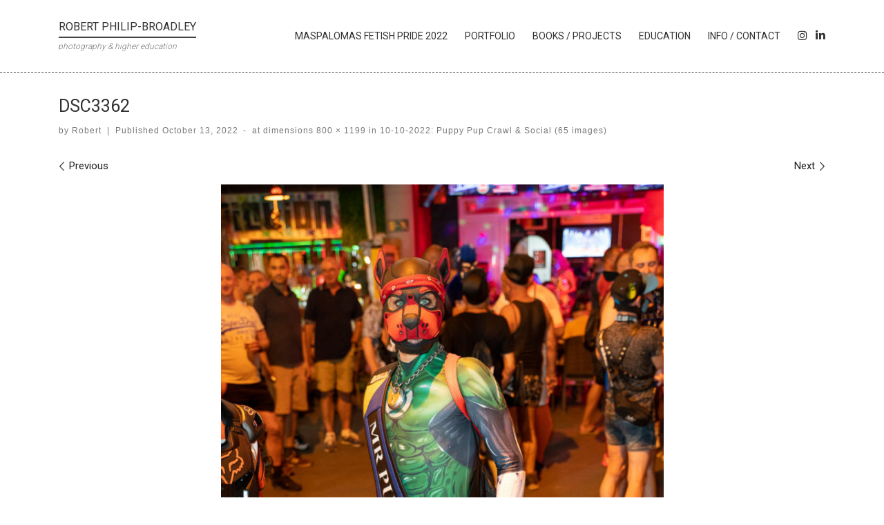

--- FILE ---
content_type: text/html; charset=UTF-8
request_url: https://www.robphilip.com/10-10-2022-puppy-pup-crawl-social-65-images/dsc3362/
body_size: 12634
content:
<!DOCTYPE html>
<!--[if IE 7]>
<html class="ie ie7" dir="ltr" lang="en-GB" prefix="og: https://ogp.me/ns#">
<![endif]-->
<!--[if IE 8]>
<html class="ie ie8" dir="ltr" lang="en-GB" prefix="og: https://ogp.me/ns#">
<![endif]-->
<!--[if !(IE 7) | !(IE 8)  ]><!-->
<html dir="ltr" lang="en-GB" prefix="og: https://ogp.me/ns#" class="no-js">
<!--<![endif]-->
  <head>
  <meta charset="UTF-8" />
  <meta http-equiv="X-UA-Compatible" content="IE=EDGE" />
  <meta name="viewport" content="width=device-width, initial-scale=1.0" />
  <link rel="profile"  href="https://gmpg.org/xfn/11" />
  <link rel="pingback" href="https://www.robphilip.com/wordpress/xmlrpc.php" />
  <!-- scripts for IE8 and less  -->
  <!--[if lt IE 9]>
    <script src="https://www.robphilip.com/wordpress/wp-content/themes/customizr-pro/assets/front/js/libs/html5.js"></script>
  <![endif]-->
<script>(function(html){html.className = html.className.replace(/\bno-js\b/,'js')})(document.documentElement);</script>
<link rel="stylesheet" id="tc-front-gfonts" href="//fonts.googleapis.com/css?family=Roboto:regular%7CRoboto:300"><style id="wfc-style-fonts-site_title" type="text/css" data-origin="server">
/* Setting : Site title */ 
.tc-header .branding .navbar-brand-sitename {
font-family : 'Roboto'!important;
}

</style><style id="wfc-style-fonts-site_description" type="text/css" data-origin="server">
/* Setting : Site description */ 
.tc-header .header-tagline {
font-family : 'Roboto'!important;
}

</style><style id="wfc-style-fonts-menu_items" type="text/css" data-origin="server">
/* Setting : Menu items */ 
.tc-header .nav__menu li a.nav__link, .tc-sn .nav__menu li a.nav__link, [class*=nav__menu] .nav__link-wrapper .caret__dropdown-toggler {
font-family : 'Roboto'!important;
}

</style><style id="wfc-style-fonts-single_post_title" type="text/css" data-origin="server">
/* Setting : Single post/page titles */ 
.single #content .entry-header .entry-title, .page #content .entry-header .entry-title {
font-family : 'Roboto'!important;
}

</style><style id="wfc-style-fonts-archive_titles" type="text/css" data-origin="server">
/* Setting : Archive/Blog titles */ 
.blog #content > .entry-header h1, .blog #content > .entry-header h2, .archive #content .archive-header h1, .archive #content .archive-header h2 {
font-family : 'Roboto'!important;
}

</style><style id="wfc-style-fonts-custom" type="text/css" data-origin="server">
/* Setting : Custom : label */ 
label {
font-family : 'Roboto'!important;
}

</style><style id="wfc-style-fonts-footer_credits" type="text/css" data-origin="server">
/* Setting : Footer credits */ 
footer#footer .colophon p {
font-family : 'Roboto'!important;
}

</style><style id="wfc-style-fonts-footer_credits_links" type="text/css" data-origin="server">
/* Setting : Footer credits links */ 
footer#footer .footer__credits a {
font-family : 'Roboto'!important;
}

</style><title>DSC3362 | Robert Philip-Broadley</title>

		<!-- All in One SEO 4.9.1.1 - aioseo.com -->
	<meta name="robots" content="max-image-preview:large" />
	<meta name="author" content="Robert"/>
	<link rel="canonical" href="https://www.robphilip.com/10-10-2022-puppy-pup-crawl-social-65-images/dsc3362/" />
	<meta name="generator" content="All in One SEO (AIOSEO) 4.9.1.1" />
		<meta property="og:locale" content="en_GB" />
		<meta property="og:site_name" content="Robert Philip-Broadley | photography &amp; higher education" />
		<meta property="og:type" content="article" />
		<meta property="og:title" content="DSC3362 | Robert Philip-Broadley" />
		<meta property="og:url" content="https://www.robphilip.com/10-10-2022-puppy-pup-crawl-social-65-images/dsc3362/" />
		<meta property="article:published_time" content="2022-10-13T14:36:01+00:00" />
		<meta property="article:modified_time" content="2022-10-13T14:36:01+00:00" />
		<meta name="twitter:card" content="summary" />
		<meta name="twitter:title" content="DSC3362 | Robert Philip-Broadley" />
		<script type="application/ld+json" class="aioseo-schema">
			{"@context":"https:\/\/schema.org","@graph":[{"@type":"BreadcrumbList","@id":"https:\/\/www.robphilip.com\/10-10-2022-puppy-pup-crawl-social-65-images\/dsc3362\/#breadcrumblist","itemListElement":[{"@type":"ListItem","@id":"https:\/\/www.robphilip.com#listItem","position":1,"name":"Home","item":"https:\/\/www.robphilip.com","nextItem":{"@type":"ListItem","@id":"https:\/\/www.robphilip.com\/10-10-2022-puppy-pup-crawl-social-65-images\/dsc3362\/#listItem","name":"DSC3362"}},{"@type":"ListItem","@id":"https:\/\/www.robphilip.com\/10-10-2022-puppy-pup-crawl-social-65-images\/dsc3362\/#listItem","position":2,"name":"DSC3362","previousItem":{"@type":"ListItem","@id":"https:\/\/www.robphilip.com#listItem","name":"Home"}}]},{"@type":"ItemPage","@id":"https:\/\/www.robphilip.com\/10-10-2022-puppy-pup-crawl-social-65-images\/dsc3362\/#itempage","url":"https:\/\/www.robphilip.com\/10-10-2022-puppy-pup-crawl-social-65-images\/dsc3362\/","name":"DSC3362 | Robert Philip-Broadley","inLanguage":"en-GB","isPartOf":{"@id":"https:\/\/www.robphilip.com\/#website"},"breadcrumb":{"@id":"https:\/\/www.robphilip.com\/10-10-2022-puppy-pup-crawl-social-65-images\/dsc3362\/#breadcrumblist"},"author":{"@id":"https:\/\/www.robphilip.com\/author\/robert\/#author"},"creator":{"@id":"https:\/\/www.robphilip.com\/author\/robert\/#author"},"datePublished":"2022-10-13T14:36:01+00:00","dateModified":"2022-10-13T14:36:01+00:00"},{"@type":"Person","@id":"https:\/\/www.robphilip.com\/author\/robert\/#author","url":"https:\/\/www.robphilip.com\/author\/robert\/","name":"Robert","image":{"@type":"ImageObject","@id":"https:\/\/www.robphilip.com\/10-10-2022-puppy-pup-crawl-social-65-images\/dsc3362\/#authorImage","url":"https:\/\/secure.gravatar.com\/avatar\/3b4f2c0a44cdaccca2928bd7007268805bcf8137572b02a35131b03103fb44f5?s=96&d=mm&r=g","width":96,"height":96,"caption":"Robert"}},{"@type":"WebSite","@id":"https:\/\/www.robphilip.com\/#website","url":"https:\/\/www.robphilip.com\/","name":"Robert Philip-Broadley","description":"photography & higher education","inLanguage":"en-GB","publisher":{"@id":"https:\/\/www.robphilip.com\/#person"}}]}
		</script>
		<!-- All in One SEO -->

<link rel='dns-prefetch' href='//maxcdn.bootstrapcdn.com' />
<link rel="alternate" type="application/rss+xml" title="Robert Philip-Broadley &raquo; Feed" href="https://www.robphilip.com/feed/" />
<link rel="alternate" type="application/rss+xml" title="Robert Philip-Broadley &raquo; Comments Feed" href="https://www.robphilip.com/comments/feed/" />
<link rel="alternate" type="application/rss+xml" title="Robert Philip-Broadley &raquo; DSC3362 Comments Feed" href="https://www.robphilip.com/10-10-2022-puppy-pup-crawl-social-65-images/dsc3362/feed/" />
<link rel="alternate" title="oEmbed (JSON)" type="application/json+oembed" href="https://www.robphilip.com/wp-json/oembed/1.0/embed?url=https%3A%2F%2Fwww.robphilip.com%2F10-10-2022-puppy-pup-crawl-social-65-images%2Fdsc3362%2F" />
<link rel="alternate" title="oEmbed (XML)" type="text/xml+oembed" href="https://www.robphilip.com/wp-json/oembed/1.0/embed?url=https%3A%2F%2Fwww.robphilip.com%2F10-10-2022-puppy-pup-crawl-social-65-images%2Fdsc3362%2F&#038;format=xml" />
<style id='wp-img-auto-sizes-contain-inline-css' type='text/css'>
img:is([sizes=auto i],[sizes^="auto," i]){contain-intrinsic-size:3000px 1500px}
/*# sourceURL=wp-img-auto-sizes-contain-inline-css */
</style>
<link rel='stylesheet' id='font-customizer-style-css' href='https://www.robphilip.com/wordpress/wp-content/themes/customizr-pro/addons/wfc/front/assets/css/font_customizer.min.css?ver=3.0.8' type='text/css' media='all' />
<link rel='stylesheet' id='menu-icon-font-awesome-css' href='https://www.robphilip.com/wordpress/wp-content/plugins/menu-icons/css/fontawesome/css/all.min.css?ver=5.15.4' type='text/css' media='all' />
<link rel='stylesheet' id='menu-icons-extra-css' href='https://www.robphilip.com/wordpress/wp-content/plugins/menu-icons/css/extra.min.css?ver=0.13.20' type='text/css' media='all' />
<link rel='stylesheet' id='customizr-fa-css' href='https://www.robphilip.com/wordpress/wp-content/themes/customizr-pro/assets/shared/fonts/fa/css/fontawesome-all.min.css?ver=2.2.1' type='text/css' media='all' />
<style id='wp-emoji-styles-inline-css' type='text/css'>

	img.wp-smiley, img.emoji {
		display: inline !important;
		border: none !important;
		box-shadow: none !important;
		height: 1em !important;
		width: 1em !important;
		margin: 0 0.07em !important;
		vertical-align: -0.1em !important;
		background: none !important;
		padding: 0 !important;
	}
/*# sourceURL=wp-emoji-styles-inline-css */
</style>
<link rel='stylesheet' id='wp-block-library-css' href='https://www.robphilip.com/wordpress/wp-includes/css/dist/block-library/style.min.css?ver=6.9' type='text/css' media='all' />
<style id='global-styles-inline-css' type='text/css'>
:root{--wp--preset--aspect-ratio--square: 1;--wp--preset--aspect-ratio--4-3: 4/3;--wp--preset--aspect-ratio--3-4: 3/4;--wp--preset--aspect-ratio--3-2: 3/2;--wp--preset--aspect-ratio--2-3: 2/3;--wp--preset--aspect-ratio--16-9: 16/9;--wp--preset--aspect-ratio--9-16: 9/16;--wp--preset--color--black: #000000;--wp--preset--color--cyan-bluish-gray: #abb8c3;--wp--preset--color--white: #ffffff;--wp--preset--color--pale-pink: #f78da7;--wp--preset--color--vivid-red: #cf2e2e;--wp--preset--color--luminous-vivid-orange: #ff6900;--wp--preset--color--luminous-vivid-amber: #fcb900;--wp--preset--color--light-green-cyan: #7bdcb5;--wp--preset--color--vivid-green-cyan: #00d084;--wp--preset--color--pale-cyan-blue: #8ed1fc;--wp--preset--color--vivid-cyan-blue: #0693e3;--wp--preset--color--vivid-purple: #9b51e0;--wp--preset--gradient--vivid-cyan-blue-to-vivid-purple: linear-gradient(135deg,rgb(6,147,227) 0%,rgb(155,81,224) 100%);--wp--preset--gradient--light-green-cyan-to-vivid-green-cyan: linear-gradient(135deg,rgb(122,220,180) 0%,rgb(0,208,130) 100%);--wp--preset--gradient--luminous-vivid-amber-to-luminous-vivid-orange: linear-gradient(135deg,rgb(252,185,0) 0%,rgb(255,105,0) 100%);--wp--preset--gradient--luminous-vivid-orange-to-vivid-red: linear-gradient(135deg,rgb(255,105,0) 0%,rgb(207,46,46) 100%);--wp--preset--gradient--very-light-gray-to-cyan-bluish-gray: linear-gradient(135deg,rgb(238,238,238) 0%,rgb(169,184,195) 100%);--wp--preset--gradient--cool-to-warm-spectrum: linear-gradient(135deg,rgb(74,234,220) 0%,rgb(151,120,209) 20%,rgb(207,42,186) 40%,rgb(238,44,130) 60%,rgb(251,105,98) 80%,rgb(254,248,76) 100%);--wp--preset--gradient--blush-light-purple: linear-gradient(135deg,rgb(255,206,236) 0%,rgb(152,150,240) 100%);--wp--preset--gradient--blush-bordeaux: linear-gradient(135deg,rgb(254,205,165) 0%,rgb(254,45,45) 50%,rgb(107,0,62) 100%);--wp--preset--gradient--luminous-dusk: linear-gradient(135deg,rgb(255,203,112) 0%,rgb(199,81,192) 50%,rgb(65,88,208) 100%);--wp--preset--gradient--pale-ocean: linear-gradient(135deg,rgb(255,245,203) 0%,rgb(182,227,212) 50%,rgb(51,167,181) 100%);--wp--preset--gradient--electric-grass: linear-gradient(135deg,rgb(202,248,128) 0%,rgb(113,206,126) 100%);--wp--preset--gradient--midnight: linear-gradient(135deg,rgb(2,3,129) 0%,rgb(40,116,252) 100%);--wp--preset--font-size--small: 13px;--wp--preset--font-size--medium: 20px;--wp--preset--font-size--large: 36px;--wp--preset--font-size--x-large: 42px;--wp--preset--spacing--20: 0.44rem;--wp--preset--spacing--30: 0.67rem;--wp--preset--spacing--40: 1rem;--wp--preset--spacing--50: 1.5rem;--wp--preset--spacing--60: 2.25rem;--wp--preset--spacing--70: 3.38rem;--wp--preset--spacing--80: 5.06rem;--wp--preset--shadow--natural: 6px 6px 9px rgba(0, 0, 0, 0.2);--wp--preset--shadow--deep: 12px 12px 50px rgba(0, 0, 0, 0.4);--wp--preset--shadow--sharp: 6px 6px 0px rgba(0, 0, 0, 0.2);--wp--preset--shadow--outlined: 6px 6px 0px -3px rgb(255, 255, 255), 6px 6px rgb(0, 0, 0);--wp--preset--shadow--crisp: 6px 6px 0px rgb(0, 0, 0);}:where(.is-layout-flex){gap: 0.5em;}:where(.is-layout-grid){gap: 0.5em;}body .is-layout-flex{display: flex;}.is-layout-flex{flex-wrap: wrap;align-items: center;}.is-layout-flex > :is(*, div){margin: 0;}body .is-layout-grid{display: grid;}.is-layout-grid > :is(*, div){margin: 0;}:where(.wp-block-columns.is-layout-flex){gap: 2em;}:where(.wp-block-columns.is-layout-grid){gap: 2em;}:where(.wp-block-post-template.is-layout-flex){gap: 1.25em;}:where(.wp-block-post-template.is-layout-grid){gap: 1.25em;}.has-black-color{color: var(--wp--preset--color--black) !important;}.has-cyan-bluish-gray-color{color: var(--wp--preset--color--cyan-bluish-gray) !important;}.has-white-color{color: var(--wp--preset--color--white) !important;}.has-pale-pink-color{color: var(--wp--preset--color--pale-pink) !important;}.has-vivid-red-color{color: var(--wp--preset--color--vivid-red) !important;}.has-luminous-vivid-orange-color{color: var(--wp--preset--color--luminous-vivid-orange) !important;}.has-luminous-vivid-amber-color{color: var(--wp--preset--color--luminous-vivid-amber) !important;}.has-light-green-cyan-color{color: var(--wp--preset--color--light-green-cyan) !important;}.has-vivid-green-cyan-color{color: var(--wp--preset--color--vivid-green-cyan) !important;}.has-pale-cyan-blue-color{color: var(--wp--preset--color--pale-cyan-blue) !important;}.has-vivid-cyan-blue-color{color: var(--wp--preset--color--vivid-cyan-blue) !important;}.has-vivid-purple-color{color: var(--wp--preset--color--vivid-purple) !important;}.has-black-background-color{background-color: var(--wp--preset--color--black) !important;}.has-cyan-bluish-gray-background-color{background-color: var(--wp--preset--color--cyan-bluish-gray) !important;}.has-white-background-color{background-color: var(--wp--preset--color--white) !important;}.has-pale-pink-background-color{background-color: var(--wp--preset--color--pale-pink) !important;}.has-vivid-red-background-color{background-color: var(--wp--preset--color--vivid-red) !important;}.has-luminous-vivid-orange-background-color{background-color: var(--wp--preset--color--luminous-vivid-orange) !important;}.has-luminous-vivid-amber-background-color{background-color: var(--wp--preset--color--luminous-vivid-amber) !important;}.has-light-green-cyan-background-color{background-color: var(--wp--preset--color--light-green-cyan) !important;}.has-vivid-green-cyan-background-color{background-color: var(--wp--preset--color--vivid-green-cyan) !important;}.has-pale-cyan-blue-background-color{background-color: var(--wp--preset--color--pale-cyan-blue) !important;}.has-vivid-cyan-blue-background-color{background-color: var(--wp--preset--color--vivid-cyan-blue) !important;}.has-vivid-purple-background-color{background-color: var(--wp--preset--color--vivid-purple) !important;}.has-black-border-color{border-color: var(--wp--preset--color--black) !important;}.has-cyan-bluish-gray-border-color{border-color: var(--wp--preset--color--cyan-bluish-gray) !important;}.has-white-border-color{border-color: var(--wp--preset--color--white) !important;}.has-pale-pink-border-color{border-color: var(--wp--preset--color--pale-pink) !important;}.has-vivid-red-border-color{border-color: var(--wp--preset--color--vivid-red) !important;}.has-luminous-vivid-orange-border-color{border-color: var(--wp--preset--color--luminous-vivid-orange) !important;}.has-luminous-vivid-amber-border-color{border-color: var(--wp--preset--color--luminous-vivid-amber) !important;}.has-light-green-cyan-border-color{border-color: var(--wp--preset--color--light-green-cyan) !important;}.has-vivid-green-cyan-border-color{border-color: var(--wp--preset--color--vivid-green-cyan) !important;}.has-pale-cyan-blue-border-color{border-color: var(--wp--preset--color--pale-cyan-blue) !important;}.has-vivid-cyan-blue-border-color{border-color: var(--wp--preset--color--vivid-cyan-blue) !important;}.has-vivid-purple-border-color{border-color: var(--wp--preset--color--vivid-purple) !important;}.has-vivid-cyan-blue-to-vivid-purple-gradient-background{background: var(--wp--preset--gradient--vivid-cyan-blue-to-vivid-purple) !important;}.has-light-green-cyan-to-vivid-green-cyan-gradient-background{background: var(--wp--preset--gradient--light-green-cyan-to-vivid-green-cyan) !important;}.has-luminous-vivid-amber-to-luminous-vivid-orange-gradient-background{background: var(--wp--preset--gradient--luminous-vivid-amber-to-luminous-vivid-orange) !important;}.has-luminous-vivid-orange-to-vivid-red-gradient-background{background: var(--wp--preset--gradient--luminous-vivid-orange-to-vivid-red) !important;}.has-very-light-gray-to-cyan-bluish-gray-gradient-background{background: var(--wp--preset--gradient--very-light-gray-to-cyan-bluish-gray) !important;}.has-cool-to-warm-spectrum-gradient-background{background: var(--wp--preset--gradient--cool-to-warm-spectrum) !important;}.has-blush-light-purple-gradient-background{background: var(--wp--preset--gradient--blush-light-purple) !important;}.has-blush-bordeaux-gradient-background{background: var(--wp--preset--gradient--blush-bordeaux) !important;}.has-luminous-dusk-gradient-background{background: var(--wp--preset--gradient--luminous-dusk) !important;}.has-pale-ocean-gradient-background{background: var(--wp--preset--gradient--pale-ocean) !important;}.has-electric-grass-gradient-background{background: var(--wp--preset--gradient--electric-grass) !important;}.has-midnight-gradient-background{background: var(--wp--preset--gradient--midnight) !important;}.has-small-font-size{font-size: var(--wp--preset--font-size--small) !important;}.has-medium-font-size{font-size: var(--wp--preset--font-size--medium) !important;}.has-large-font-size{font-size: var(--wp--preset--font-size--large) !important;}.has-x-large-font-size{font-size: var(--wp--preset--font-size--x-large) !important;}
/*# sourceURL=global-styles-inline-css */
</style>

<style id='classic-theme-styles-inline-css' type='text/css'>
/*! This file is auto-generated */
.wp-block-button__link{color:#fff;background-color:#32373c;border-radius:9999px;box-shadow:none;text-decoration:none;padding:calc(.667em + 2px) calc(1.333em + 2px);font-size:1.125em}.wp-block-file__button{background:#32373c;color:#fff;text-decoration:none}
/*# sourceURL=/wp-includes/css/classic-themes.min.css */
</style>
<link rel='stylesheet' id='searchandfilter-css' href='https://www.robphilip.com/wordpress/wp-content/plugins/search-filter/style.css?ver=1' type='text/css' media='all' />
<link rel='stylesheet' id='parent-style-css' href='https://www.robphilip.com/wordpress/wp-content/themes/customizr-pro/style.css?ver=6.9' type='text/css' media='all' />
<link rel='stylesheet' id='child-style-css' href='https://www.robphilip.com/wordpress/wp-content/themes/customizr-child/style.css?ver=6.9' type='text/css' media='all' />
<link rel='stylesheet' id='wpb-fa-css' href='https://maxcdn.bootstrapcdn.com/font-awesome/4.7.0/css/font-awesome.min.css?ver=6.9' type='text/css' media='all' />
<link rel='stylesheet' id='customizr-main-css' href='https://www.robphilip.com/wordpress/wp-content/themes/customizr-pro/assets/front/css/style.min.css?ver=2.2.1' type='text/css' media='all' />
<style id='customizr-main-inline-css' type='text/css'>
::-moz-selection{background-color:#212121}::selection{background-color:#212121}a,.btn-skin:active,.btn-skin:focus,.btn-skin:hover,.btn-skin.inverted,.grid-container__classic .post-type__icon,.post-type__icon:hover .icn-format,.grid-container__classic .post-type__icon:hover .icn-format,[class*='grid-container__'] .entry-title a.czr-title:hover,input[type=checkbox]:checked::before{color:#212121}.czr-css-loader > div ,.btn-skin,.btn-skin:active,.btn-skin:focus,.btn-skin:hover,.btn-skin-h-dark,.btn-skin-h-dark.inverted:active,.btn-skin-h-dark.inverted:focus,.btn-skin-h-dark.inverted:hover{border-color:#212121}.tc-header.border-top{border-top-color:#212121}[class*='grid-container__'] .entry-title a:hover::after,.grid-container__classic .post-type__icon,.btn-skin,.btn-skin.inverted:active,.btn-skin.inverted:focus,.btn-skin.inverted:hover,.btn-skin-h-dark,.btn-skin-h-dark.inverted:active,.btn-skin-h-dark.inverted:focus,.btn-skin-h-dark.inverted:hover,.sidebar .widget-title::after,input[type=radio]:checked::before{background-color:#212121}.btn-skin-light:active,.btn-skin-light:focus,.btn-skin-light:hover,.btn-skin-light.inverted{color:#474747}input:not([type='submit']):not([type='button']):not([type='number']):not([type='checkbox']):not([type='radio']):focus,textarea:focus,.btn-skin-light,.btn-skin-light.inverted,.btn-skin-light:active,.btn-skin-light:focus,.btn-skin-light:hover,.btn-skin-light.inverted:active,.btn-skin-light.inverted:focus,.btn-skin-light.inverted:hover{border-color:#474747}.btn-skin-light,.btn-skin-light.inverted:active,.btn-skin-light.inverted:focus,.btn-skin-light.inverted:hover{background-color:#474747}.btn-skin-lightest:active,.btn-skin-lightest:focus,.btn-skin-lightest:hover,.btn-skin-lightest.inverted{color:#545454}.btn-skin-lightest,.btn-skin-lightest.inverted,.btn-skin-lightest:active,.btn-skin-lightest:focus,.btn-skin-lightest:hover,.btn-skin-lightest.inverted:active,.btn-skin-lightest.inverted:focus,.btn-skin-lightest.inverted:hover{border-color:#545454}.btn-skin-lightest,.btn-skin-lightest.inverted:active,.btn-skin-lightest.inverted:focus,.btn-skin-lightest.inverted:hover{background-color:#545454}.pagination,a:hover,a:focus,a:active,.btn-skin-dark:active,.btn-skin-dark:focus,.btn-skin-dark:hover,.btn-skin-dark.inverted,.btn-skin-dark-oh:active,.btn-skin-dark-oh:focus,.btn-skin-dark-oh:hover,.post-info a:not(.btn):hover,.grid-container__classic .post-type__icon .icn-format,[class*='grid-container__'] .hover .entry-title a,.widget-area a:not(.btn):hover,a.czr-format-link:hover,.format-link.hover a.czr-format-link,button[type=submit]:hover,button[type=submit]:active,button[type=submit]:focus,input[type=submit]:hover,input[type=submit]:active,input[type=submit]:focus,.tabs .nav-link:hover,.tabs .nav-link.active,.tabs .nav-link.active:hover,.tabs .nav-link.active:focus{color:#020202}.grid-container__classic.tc-grid-border .grid__item,.btn-skin-dark,.btn-skin-dark.inverted,button[type=submit],input[type=submit],.btn-skin-dark:active,.btn-skin-dark:focus,.btn-skin-dark:hover,.btn-skin-dark.inverted:active,.btn-skin-dark.inverted:focus,.btn-skin-dark.inverted:hover,.btn-skin-h-dark:active,.btn-skin-h-dark:focus,.btn-skin-h-dark:hover,.btn-skin-h-dark.inverted,.btn-skin-h-dark.inverted,.btn-skin-h-dark.inverted,.btn-skin-dark-oh:active,.btn-skin-dark-oh:focus,.btn-skin-dark-oh:hover,.btn-skin-dark-oh.inverted:active,.btn-skin-dark-oh.inverted:focus,.btn-skin-dark-oh.inverted:hover,button[type=submit]:hover,button[type=submit]:active,button[type=submit]:focus,input[type=submit]:hover,input[type=submit]:active,input[type=submit]:focus{border-color:#020202}.btn-skin-dark,.btn-skin-dark.inverted:active,.btn-skin-dark.inverted:focus,.btn-skin-dark.inverted:hover,.btn-skin-h-dark:active,.btn-skin-h-dark:focus,.btn-skin-h-dark:hover,.btn-skin-h-dark.inverted,.btn-skin-h-dark.inverted,.btn-skin-h-dark.inverted,.btn-skin-dark-oh.inverted:active,.btn-skin-dark-oh.inverted:focus,.btn-skin-dark-oh.inverted:hover,.grid-container__classic .post-type__icon:hover,button[type=submit],input[type=submit],.czr-link-hover-underline .widgets-list-layout-links a:not(.btn)::before,.czr-link-hover-underline .widget_archive a:not(.btn)::before,.czr-link-hover-underline .widget_nav_menu a:not(.btn)::before,.czr-link-hover-underline .widget_rss ul a:not(.btn)::before,.czr-link-hover-underline .widget_recent_entries a:not(.btn)::before,.czr-link-hover-underline .widget_categories a:not(.btn)::before,.czr-link-hover-underline .widget_meta a:not(.btn)::before,.czr-link-hover-underline .widget_recent_comments a:not(.btn)::before,.czr-link-hover-underline .widget_pages a:not(.btn)::before,.czr-link-hover-underline .widget_calendar a:not(.btn)::before,[class*='grid-container__'] .hover .entry-title a::after,a.czr-format-link::before,.comment-author a::before,.comment-link::before,.tabs .nav-link.active::before{background-color:#020202}.btn-skin-dark-shaded:active,.btn-skin-dark-shaded:focus,.btn-skin-dark-shaded:hover,.btn-skin-dark-shaded.inverted{background-color:rgba(2,2,2,0.2)}.btn-skin-dark-shaded,.btn-skin-dark-shaded.inverted:active,.btn-skin-dark-shaded.inverted:focus,.btn-skin-dark-shaded.inverted:hover{background-color:rgba(2,2,2,0.8)}.navbar-brand,.header-tagline,h1,h2,h3,.tc-dropcap { font-family : 'Roboto'; }
body { font-family : 'Roboto'; }

              .sticky-enabled .czr-shrink-on .navbar-brand-sitename {
                font-size: 0.8em;
                opacity: 0.8;
              }
#czr-push-footer { display: none; visibility: hidden; }
        .czr-sticky-footer #czr-push-footer.sticky-footer-enabled { display: block; }
        
/*# sourceURL=customizr-main-inline-css */
</style>
<link rel='stylesheet' id='customizr-style-css' href='https://www.robphilip.com/wordpress/wp-content/themes/customizr-child/style.css?ver=2.2.1' type='text/css' media='all' />
<!--n2css--><!--n2js--><script type="text/javascript" id="nb-jquery" src="https://www.robphilip.com/wordpress/wp-includes/js/jquery/jquery.min.js?ver=3.7.1" id="jquery-core-js"></script>
<script type="text/javascript" src="https://www.robphilip.com/wordpress/wp-includes/js/jquery/jquery-migrate.min.js?ver=3.4.1" id="jquery-migrate-js"></script>
<script type="text/javascript" id="czr-init-js-extra">
/* <![CDATA[ */
var CZRParams = {"assetsPath":"https://www.robphilip.com/wordpress/wp-content/themes/customizr-pro/assets/front/","mainScriptUrl":"https://www.robphilip.com/wordpress/wp-content/themes/customizr-pro/assets/front/js/tc-scripts.min.js?2.2.1","deferFontAwesome":"","fontAwesomeUrl":"https://www.robphilip.com/wordpress/wp-content/themes/customizr-pro/assets/shared/fonts/fa/css/fontawesome-all.min.css?2.2.1","_disabled":[],"centerSliderImg":"1","isLightBoxEnabled":"1","SmoothScroll":{"Enabled":true,"Options":{"touchpadSupport":false}},"isAnchorScrollEnabled":"","anchorSmoothScrollExclude":{"simple":["[class*=edd]",".carousel-control","[data-toggle=\"modal\"]","[data-toggle=\"dropdown\"]","[data-toggle=\"czr-dropdown\"]","[data-toggle=\"tooltip\"]","[data-toggle=\"popover\"]","[data-toggle=\"collapse\"]","[data-toggle=\"czr-collapse\"]","[data-toggle=\"tab\"]","[data-toggle=\"pill\"]","[data-toggle=\"czr-pill\"]","[class*=upme]","[class*=um-]"],"deep":{"classes":[],"ids":[]}},"timerOnScrollAllBrowsers":"1","centerAllImg":"1","HasComments":"","LoadModernizr":"1","stickyHeader":"","extLinksStyle":"","extLinksTargetExt":"","extLinksSkipSelectors":{"classes":["btn","button"],"ids":[]},"dropcapEnabled":"","dropcapWhere":{"post":"","page":""},"dropcapMinWords":"","dropcapSkipSelectors":{"tags":["IMG","IFRAME","H1","H2","H3","H4","H5","H6","BLOCKQUOTE","UL","OL"],"classes":["btn"],"id":[]},"imgSmartLoadEnabled":"","imgSmartLoadOpts":{"parentSelectors":["[class*=grid-container], .article-container",".__before_main_wrapper",".widget-front",".post-related-articles",".tc-singular-thumbnail-wrapper"],"opts":{"excludeImg":[".tc-holder-img"]}},"imgSmartLoadsForSliders":"1","pluginCompats":[],"isWPMobile":"","menuStickyUserSettings":{"desktop":"stick_always","mobile":"stick_up"},"adminAjaxUrl":"https://www.robphilip.com/wordpress/wp-admin/admin-ajax.php","ajaxUrl":"https://www.robphilip.com/?czrajax=1","frontNonce":{"id":"CZRFrontNonce","handle":"d297a18185"},"isDevMode":"","isModernStyle":"1","i18n":{"Permanently dismiss":"Permanently dismiss"},"frontNotifications":{"welcome":{"enabled":false,"content":"","dismissAction":"dismiss_welcome_note_front"}},"preloadGfonts":"1","googleFonts":"Roboto"};
//# sourceURL=czr-init-js-extra
/* ]]> */
</script>
<script type="text/javascript" src="https://www.robphilip.com/wordpress/wp-content/themes/customizr-pro/assets/front/js/tc-init.min.js?ver=2.2.1" id="czr-init-js"></script>
<script type="text/javascript" src="https://www.robphilip.com/wordpress/wp-content/themes/customizr-pro/assets/front/js/libs/modernizr.min.js?ver=2.2.1" id="modernizr-js"></script>
<link rel="https://api.w.org/" href="https://www.robphilip.com/wp-json/" /><link rel="alternate" title="JSON" type="application/json" href="https://www.robphilip.com/wp-json/wp/v2/media/1028" /><link rel="EditURI" type="application/rsd+xml" title="RSD" href="https://www.robphilip.com/wordpress/xmlrpc.php?rsd" />
<meta name="generator" content="WordPress 6.9" />
<link rel='shortlink' href='https://www.robphilip.com/?p=1028' />
<noscript><style>.simply-gallery-amp{ display: block !important; }</style></noscript><noscript><style>.sgb-preloader{ display: none !important; }</style></noscript><!-- Analytics by WP Statistics - https://wp-statistics.com -->
<style type="text/css">.recentcomments a{display:inline !important;padding:0 !important;margin:0 !important;}</style><link rel="icon" href="https://www.robphilip.com/wordpress/wp-content/uploads/2022/10/cropped-Robert-Philip-Broadley-logo-32x32.png" sizes="32x32" />
<link rel="icon" href="https://www.robphilip.com/wordpress/wp-content/uploads/2022/10/cropped-Robert-Philip-Broadley-logo-192x192.png" sizes="192x192" />
<link rel="apple-touch-icon" href="https://www.robphilip.com/wordpress/wp-content/uploads/2022/10/cropped-Robert-Philip-Broadley-logo-180x180.png" />
<meta name="msapplication-TileImage" content="https://www.robphilip.com/wordpress/wp-content/uploads/2022/10/cropped-Robert-Philip-Broadley-logo-270x270.png" />
		<style type="text/css" id="wp-custom-css">
			/* Header */
.branding__container {
	padding-bottom: 20px;
	padding-top: 20px
}
.branding .navbar-brand-sitename span {
	border-bottom: 2px solid #444;
	padding-bottom: 5px;
}
.desktop-sticky, .mobile-sticky {
    box-shadow: 0 0 5px rgba(0,0,0,0), 0 1px 0 rgba(255,255,255,0);
	border-bottom: 1px dashed #444;
}
.header-skin-light .tc-header {
    border-bottom-color: rgba(49,49,49,0);
}
.tc-header:not(.header-transparent) {
    box-shadow: 0 2px 2px rgba(102,102,102,0);
}
#menu-item-149 {
	margin-left: 0;
}
#menu-item-147 {
	margin-right: 0;
}
.header-search__container, .mobile-nav__container, .mobile-nav__nav, .tc-header, .topbar-navbar__wrapper, .vertical-nav>li:not(:last-of-type) {
    border-bottom: 0px solid;
}

/* Filters */
input[type=submit] {
	background-color: #fff;
	color: #333;
	border-radius: 3px;
	border: 1px solid #ccc;
	margin: 10px 0;
}
#content > header > div > form > div > ul > li:nth-child(1) {
	display: none;
}
label {
	letter-spacing: 0.5px;
}

/* Portfolio */
.grid .entry-title {
	font-size: 0.9em;
	letter-spacing: 0.5px;
}
.grid .tc-content {
    padding: 0.5em 0;
}
.grid-container__masonry .tc-content .czr-wp-the-content {
	display: none;
}
.entry-header .header-bottom {
	margin: 0;
}

/* Footer */
.footer-skin-dark .footer__wrapper {
    color: #fff;
    background: #ddd;
    border-top: 1px solid transparent;
}
.footer-skin-dark .footer__wrapper #colophon {
    background: #ccc;
}		</style>
		<style id="wfc-style-site_title" type="text/css" data-origin="server">
/* Setting : Site title */ 
.tc-header .branding .navbar-brand-sitename {
text-transform : uppercase;
font-size : 1.00rem;
line-height : 1.13rem;
}

</style><style id="wfc-style-site_description" type="text/css" data-origin="server">
/* Setting : Site description */ 
.tc-header .header-tagline {
font-size : 0.75rem;
line-height : 0.75rem;
font-weight : 300;
}

</style><style id="wfc-style-menu_items" type="text/css" data-origin="server">
/* Setting : Menu items */ 
.tc-header .nav__menu li a.nav__link, .tc-sn .nav__menu li a.nav__link, [class*=nav__menu] .nav__link-wrapper .caret__dropdown-toggler {
letter-spacing : 0px;
font-size : 0.88rem;
text-transform : uppercase;
font-weight : 400;
}

</style><style id="wfc-style-single_post_title" type="text/css" data-origin="server">
/* Setting : Single post/page titles */ 
.single #content .entry-header .entry-title, .page #content .entry-header .entry-title {
font-size : 1.56rem;
text-transform : uppercase;
font-weight : 400;
}

</style><style id="wfc-style-archive_titles" type="text/css" data-origin="server">
/* Setting : Archive/Blog titles */ 
.blog #content > .entry-header h1, .blog #content > .entry-header h2, .archive #content .archive-header h1, .archive #content .archive-header h2 {
text-transform : uppercase;
font-weight : 400;
font-size : 1.56rem;
}

</style><style id="wfc-style-custom" type="text/css" data-origin="server">
/* Setting : Custom : label */ 
label {
font-weight : 400;
}

</style><style id="wfc-style-footer_credits" type="text/css" data-origin="server">
/* Setting : Footer credits */ 
footer#footer .colophon p {
font-weight : 300;
font-size : 0.69rem;
line-height : 0.94rem;
}

</style><style id="wfc-style-footer_credits_links" type="text/css" data-origin="server">
/* Setting : Footer credits links */ 
footer#footer .footer__credits a {
font-weight : 300;
font-size : 0.69rem;
line-height : 0.94rem;
}

</style></head>

  <body class="nb-3-3-8 nimble-no-local-data-skp__post_attachment_1028 nimble-no-group-site-tmpl-skp__all_attachment attachment wp-singular attachment-template-default single single-attachment postid-1028 attachmentid-1028 attachment-jpeg wp-embed-responsive wp-theme-customizr-pro wp-child-theme-customizr-child sek-hide-rc-badge czr-link-hover-underline  header-skin-light footer-skin-dark czr-no-sidebar tc-center-images czr-full-layout czr-sticky-footer">
          <a class="screen-reader-text skip-link" href="#content">Skip to content</a>
    
    
    <div id="tc-page-wrap" class="">

      <header class="tpnav-header__header tc-header sl-logo_left sticky-brand-shrink-on sticky-transparent czr-submenu-fade czr-submenu-move czr-highlight-contextual-menu-items" >
        <div class="primary-navbar__wrapper d-none d-lg-block has-horizontal-menu desktop-sticky" >
  <div class="container">
    <div class="row align-items-center flex-row primary-navbar__row">
      <div class="branding__container col col-auto" >
  <div class="branding align-items-center flex-column ">
    <div class="branding-row d-flex align-self-start flex-row align-items-center">
      <span class="navbar-brand col-auto " >
    <a class="navbar-brand-sitename " href="https://www.robphilip.com/">
    <span>Robert Philip-Broadley</span>
  </a>
</span>
      </div>
    <span class="header-tagline " >
  photography &amp; higher education</span>

  </div>
</div>
      <div class="primary-nav__container justify-content-lg-around col col-lg-auto flex-lg-column" >
  <div class="primary-nav__wrapper flex-lg-row align-items-center justify-content-end">
              <nav class="primary-nav__nav col" id="primary-nav">
          <div class="nav__menu-wrapper primary-nav__menu-wrapper justify-content-end czr-open-on-hover" >
<ul id="main-menu" class="primary-nav__menu regular-nav nav__menu nav"><li id="menu-item-788" class="menu-item menu-item-type-taxonomy menu-item-object-category menu-item-788"><a href="https://www.robphilip.com/category/mfp2022/" class="nav__link"><span class="nav__title">Maspalomas Fetish Pride 2022</span></a></li>
<li id="menu-item-62" class="menu-item menu-item-type-taxonomy menu-item-object-category menu-item-62"><a href="https://www.robphilip.com/category/portfolio/" class="nav__link"><span class="nav__title">Portfolio</span></a></li>
<li id="menu-item-270" class="menu-item menu-item-type-taxonomy menu-item-object-category menu-item-270"><a href="https://www.robphilip.com/category/books-projects/" class="nav__link"><span class="nav__title">Books / Projects</span></a></li>
<li id="menu-item-325" class="menu-item menu-item-type-taxonomy menu-item-object-category menu-item-325"><a href="https://www.robphilip.com/category/education/" class="nav__link"><span class="nav__title">Education</span></a></li>
<li id="menu-item-34" class="menu-item menu-item-type-post_type menu-item-object-page menu-item-34"><a href="https://www.robphilip.com/info-contact/" class="nav__link"><span class="nav__title">Info / contact</span></a></li>
<li id="menu-item-147" class="menu-item menu-item-type-custom menu-item-object-custom menu-item-147"><a target="_blank" href="https://www.instagram.com/rowiphi/" class="nav__link"><span class="nav__title"><i class="_mi fab fa-instagram" aria-hidden="true" style="font-size:1.1em;"></i><span class="visuallyhidden">Instagram</span></span></a></li>
<li id="menu-item-149" class="menu-item menu-item-type-custom menu-item-object-custom menu-item-149"><a target="_blank" href="https://www.linkedin.com/in/robphilip/" class="nav__link"><span class="nav__title"><i class="_mi fab fa-linkedin" aria-hidden="true" style="font-size:1.1em;"></i><span class="visuallyhidden">LinkedIn</span></span></a></li>
</ul></div>        </nav>
      </div>
</div>
    </div>
  </div>
</div>    <div class="mobile-navbar__wrapper d-lg-none mobile-sticky" >
    <div class="branding__container justify-content-between align-items-center container" >
  <div class="branding flex-column">
    <div class="branding-row d-flex align-self-start flex-row align-items-center">
      <span class="navbar-brand col-auto " >
    <a class="navbar-brand-sitename " href="https://www.robphilip.com/">
    <span>Robert Philip-Broadley</span>
  </a>
</span>
    </div>
    <span class="header-tagline col col-auto" >
  photography &amp; higher education</span>

  </div>
  <div class="mobile-utils__wrapper nav__utils regular-nav">
    <ul class="nav utils row flex-row flex-nowrap">
      <li class="hamburger-toggler__container " >
  <button class="ham-toggler-menu czr-collapsed" data-toggle="czr-collapse" data-target="#mobile-nav"><span class="ham__toggler-span-wrapper"><span class="line line-1"></span><span class="line line-2"></span><span class="line line-3"></span></span><span class="screen-reader-text">Menu</span></button>
</li>
    </ul>
  </div>
</div>
<div class="mobile-nav__container " >
   <nav class="mobile-nav__nav flex-column czr-collapse" id="mobile-nav">
      <div class="mobile-nav__inner container">
      <div class="nav__menu-wrapper mobile-nav__menu-wrapper czr-open-on-click" >
<ul id="mobile-nav-menu" class="mobile-nav__menu vertical-nav nav__menu flex-column nav"><li class="menu-item menu-item-type-taxonomy menu-item-object-category menu-item-788"><a href="https://www.robphilip.com/category/mfp2022/" class="nav__link"><span class="nav__title">Maspalomas Fetish Pride 2022</span></a></li>
<li class="menu-item menu-item-type-taxonomy menu-item-object-category menu-item-62"><a href="https://www.robphilip.com/category/portfolio/" class="nav__link"><span class="nav__title">Portfolio</span></a></li>
<li class="menu-item menu-item-type-taxonomy menu-item-object-category menu-item-270"><a href="https://www.robphilip.com/category/books-projects/" class="nav__link"><span class="nav__title">Books / Projects</span></a></li>
<li class="menu-item menu-item-type-taxonomy menu-item-object-category menu-item-325"><a href="https://www.robphilip.com/category/education/" class="nav__link"><span class="nav__title">Education</span></a></li>
<li class="menu-item menu-item-type-post_type menu-item-object-page menu-item-34"><a href="https://www.robphilip.com/info-contact/" class="nav__link"><span class="nav__title">Info / contact</span></a></li>
<li class="menu-item menu-item-type-custom menu-item-object-custom menu-item-147"><a target="_blank" href="https://www.instagram.com/rowiphi/" class="nav__link"><span class="nav__title"><i class="_mi fab fa-instagram" aria-hidden="true" style="font-size:1.1em;"></i><span class="visuallyhidden">Instagram</span></span></a></li>
<li class="menu-item menu-item-type-custom menu-item-object-custom menu-item-149"><a target="_blank" href="https://www.linkedin.com/in/robphilip/" class="nav__link"><span class="nav__title"><i class="_mi fab fa-linkedin" aria-hidden="true" style="font-size:1.1em;"></i><span class="visuallyhidden">LinkedIn</span></span></a></li>
</ul></div>      </div>
  </nav>
</div></div></header>


  
    <div id="main-wrapper" class="section">

                      

          
          <div class="container" role="main">

            
            <div class="flex-row row column-content-wrapper">

                
                <div id="content" class="col-12 article-container">

                  <article id="post-1028" class="post-1028 attachment type-attachment status-inherit czr-hentry" >
    <header class="entry-header " >
  <div class="entry-header-inner">
            <h1 class="entry-title">DSC3362</h1>
        <div class="header-bottom">
      <div class="post-info">
                  <span class="entry-meta">
        <span class="author-meta">by <span class="author vcard"><span class="author_name"><a class="url fn n" href="https://www.robphilip.com/author/robert/" title="View all posts by Robert" rel="author">Robert</a></span></span></span><span class="v-separator">|</span>Published <time class="entry-date published updated" datetime="2022-10-13T14:36:01+00:00">October 13, 2022</time><span class="v-separator">-</span><span class="attachment-size">at dimensions<a href="https://www.robphilip.com/wordpress/wp-content/uploads/2022/10/DSC3362.jpg" title="Link to full-size image" target="_blank"> 800 &times; 1199</a></span> <span class="attachment-parent">in<a href="https://www.robphilip.com/10-10-2022-puppy-pup-crawl-social-65-images/" title="Return to DSC3362" rel="gallery"> 10-10-2022: Puppy Pup Crawl &#038; Social (65 images)</a></span>          </span>
              </div>
    </div>
  </div>
</header><nav id="image-navigation" class="attachment-image-navigation">
  <h2 class="sr-only">Images navigation</h2>
  <ul class="czr_pager row flex-row">
    <li class="previous-image col-6 text-left">
      <a href='https://www.robphilip.com/10-10-2022-puppy-pup-crawl-social-65-images/dsc3405/'><span class="meta-nav"><i class="arrow icn-left-open-big"></i><span class="meta-nav-title">Previous</span></span></a>    </li>
    <li class="next-image col-6 text-right">
      <a href='https://www.robphilip.com/10-10-2022-puppy-pup-crawl-social-65-images/dsc3453/'><span class="meta-nav"><span class="meta-nav-title">Next</span><i class="arrow icn-right-open-big"></i></span></a>    </li>
  </ul>
</nav><!-- //#image-navigation -->  <div class="post-entry tc-content-inner">
    <section class="entry-attachment attachment-content" >
      <div class="attachment-figure-wrapper display-flex flex-wrap" >
        <figure class="attachment-image-figure">
          <div class="entry-media__holder">
            <a href="https://www.robphilip.com/wordpress/wp-content/uploads/2022/10/DSC3362-683x1024.jpg" class="grouped_elements bg-link" title="DSC3362" data-lb-type="grouped-post" rel="gallery"></a>
            <img width="641" height="960" src="https://www.robphilip.com/wordpress/wp-content/uploads/2022/10/DSC3362.jpg" class="attachment-960x960 size-960x960 no-lazy" alt="" decoding="async" fetchpriority="high" srcset="https://www.robphilip.com/wordpress/wp-content/uploads/2022/10/DSC3362.jpg 800w, https://www.robphilip.com/wordpress/wp-content/uploads/2022/10/DSC3362-200x300.jpg 200w, https://www.robphilip.com/wordpress/wp-content/uploads/2022/10/DSC3362-683x1024.jpg 683w, https://www.robphilip.com/wordpress/wp-content/uploads/2022/10/DSC3362-768x1151.jpg 768w, https://www.robphilip.com/wordpress/wp-content/uploads/2022/10/DSC3362-570x854.jpg 570w" sizes="(max-width: 641px) 100vw, 641px" />          </div>
                  </figure>
      </div>
      <a href="https://www.robphilip.com/wordpress/wp-content/uploads/2022/10/DSC3268.jpg" title="DSC3268" data-lb-type="grouped-post" rel="gallery"></a><a href="https://www.robphilip.com/wordpress/wp-content/uploads/2022/10/DSC3279-1024x683.jpg" title="DSC3279" data-lb-type="grouped-post" rel="gallery"></a><a href="https://www.robphilip.com/wordpress/wp-content/uploads/2022/10/DSC3280-1024x683.jpg" title="DSC3280" data-lb-type="grouped-post" rel="gallery"></a><a href="https://www.robphilip.com/wordpress/wp-content/uploads/2022/10/DSC3253-1024x683.jpg" title="DSC3253" data-lb-type="grouped-post" rel="gallery"></a><a href="https://www.robphilip.com/wordpress/wp-content/uploads/2022/10/DSC3263-1024x683.jpg" title="DSC3263" data-lb-type="grouped-post" rel="gallery"></a><a href="https://www.robphilip.com/wordpress/wp-content/uploads/2022/10/DSC3287-1024x683.jpg" title="DSC3287" data-lb-type="grouped-post" rel="gallery"></a><a href="https://www.robphilip.com/wordpress/wp-content/uploads/2022/10/DSC3290-1024x683.jpg" title="DSC3290" data-lb-type="grouped-post" rel="gallery"></a><a href="https://www.robphilip.com/wordpress/wp-content/uploads/2022/10/DSC3319-1024x683.jpg" title="DSC3319" data-lb-type="grouped-post" rel="gallery"></a><a href="https://www.robphilip.com/wordpress/wp-content/uploads/2022/10/DSC3261-1024x683.jpg" title="DSC3261" data-lb-type="grouped-post" rel="gallery"></a><a href="https://www.robphilip.com/wordpress/wp-content/uploads/2022/10/DSC3316-1024x683.jpg" title="DSC3316" data-lb-type="grouped-post" rel="gallery"></a><a href="https://www.robphilip.com/wordpress/wp-content/uploads/2022/10/DSC3313-1024x683.jpg" title="DSC3313" data-lb-type="grouped-post" rel="gallery"></a><a href="https://www.robphilip.com/wordpress/wp-content/uploads/2022/10/DSC3299-1024x683.jpg" title="DSC3299" data-lb-type="grouped-post" rel="gallery"></a><a href="https://www.robphilip.com/wordpress/wp-content/uploads/2022/10/DSC3264-1024x683.jpg" title="DSC3264" data-lb-type="grouped-post" rel="gallery"></a><a href="https://www.robphilip.com/wordpress/wp-content/uploads/2022/10/DSC3321-1024x683.jpg" title="DSC3321" data-lb-type="grouped-post" rel="gallery"></a><a href="https://www.robphilip.com/wordpress/wp-content/uploads/2022/10/DSC3295-1024x683.jpg" title="DSC3295" data-lb-type="grouped-post" rel="gallery"></a><a href="https://www.robphilip.com/wordpress/wp-content/uploads/2022/10/DSC3309-1024x683.jpg" title="DSC3309" data-lb-type="grouped-post" rel="gallery"></a><a href="https://www.robphilip.com/wordpress/wp-content/uploads/2022/10/DSC3351-1024x683.jpg" title="DSC3351" data-lb-type="grouped-post" rel="gallery"></a><a href="https://www.robphilip.com/wordpress/wp-content/uploads/2022/10/DSC3273-1024x683.jpg" title="DSC3273" data-lb-type="grouped-post" rel="gallery"></a><a href="https://www.robphilip.com/wordpress/wp-content/uploads/2022/10/DSC3286-683x1024.jpg" title="DSC3286" data-lb-type="grouped-post" rel="gallery"></a><a href="https://www.robphilip.com/wordpress/wp-content/uploads/2022/10/DSC3262-1024x683.jpg" title="DSC3262" data-lb-type="grouped-post" rel="gallery"></a><a href="https://www.robphilip.com/wordpress/wp-content/uploads/2022/10/DSC3276-683x1024.jpg" title="DSC3276" data-lb-type="grouped-post" rel="gallery"></a><a href="https://www.robphilip.com/wordpress/wp-content/uploads/2022/10/DSC3292-1024x683.jpg" title="DSC3292" data-lb-type="grouped-post" rel="gallery"></a><a href="https://www.robphilip.com/wordpress/wp-content/uploads/2022/10/DSC3268-1-1024x683.jpg" title="DSC3268-1" data-lb-type="grouped-post" rel="gallery"></a><a href="https://www.robphilip.com/wordpress/wp-content/uploads/2022/10/DSC3306-1024x683.jpg" title="DSC3306" data-lb-type="grouped-post" rel="gallery"></a><a href="https://www.robphilip.com/wordpress/wp-content/uploads/2022/10/DSC3334-1024x683.jpg" title="DSC3334" data-lb-type="grouped-post" rel="gallery"></a><a href="https://www.robphilip.com/wordpress/wp-content/uploads/2022/10/DSC3256-1024x683.jpg" title="DSC3256" data-lb-type="grouped-post" rel="gallery"></a><a href="https://www.robphilip.com/wordpress/wp-content/uploads/2022/10/DSC3283-1024x683.jpg" title="DSC3283" data-lb-type="grouped-post" rel="gallery"></a><a href="https://www.robphilip.com/wordpress/wp-content/uploads/2022/10/DSC3275-1024x683.jpg" title="DSC3275" data-lb-type="grouped-post" rel="gallery"></a><a href="https://www.robphilip.com/wordpress/wp-content/uploads/2022/10/DSC3326-683x1024.jpg" title="DSC3326" data-lb-type="grouped-post" rel="gallery"></a><a href="https://www.robphilip.com/wordpress/wp-content/uploads/2022/10/DSC3298-1024x683.jpg" title="DSC3298" data-lb-type="grouped-post" rel="gallery"></a><a href="https://www.robphilip.com/wordpress/wp-content/uploads/2022/10/DSC3327-1024x683.jpg" title="DSC3327" data-lb-type="grouped-post" rel="gallery"></a><a href="https://www.robphilip.com/wordpress/wp-content/uploads/2022/10/DSC3338-1024x683.jpg" title="DSC3338" data-lb-type="grouped-post" rel="gallery"></a><a href="https://www.robphilip.com/wordpress/wp-content/uploads/2022/10/DSC3341-1024x683.jpg" title="DSC3341" data-lb-type="grouped-post" rel="gallery"></a><a href="https://www.robphilip.com/wordpress/wp-content/uploads/2022/10/DSC3345-1024x683.jpg" title="DSC3345" data-lb-type="grouped-post" rel="gallery"></a><a href="https://www.robphilip.com/wordpress/wp-content/uploads/2022/10/DSC3479-1024x683.jpg" title="DSC3479" data-lb-type="grouped-post" rel="gallery"></a><a href="https://www.robphilip.com/wordpress/wp-content/uploads/2022/10/DSC3353-1024x683.jpg" title="DSC3353" data-lb-type="grouped-post" rel="gallery"></a><a href="https://www.robphilip.com/wordpress/wp-content/uploads/2022/10/DSC3404-683x1024.jpg" title="DSC3404" data-lb-type="grouped-post" rel="gallery"></a><a href="https://www.robphilip.com/wordpress/wp-content/uploads/2022/10/DSC3402-1024x683.jpg" title="DSC3402" data-lb-type="grouped-post" rel="gallery"></a><a href="https://www.robphilip.com/wordpress/wp-content/uploads/2022/10/DSC3432-1024x683.jpg" title="DSC3432" data-lb-type="grouped-post" rel="gallery"></a><a href="https://www.robphilip.com/wordpress/wp-content/uploads/2022/10/DSC3405-1024x683.jpg" title="DSC3405" data-lb-type="grouped-post" rel="gallery"></a><a href="https://www.robphilip.com/wordpress/wp-content/uploads/2022/10/DSC3453-683x1024.jpg" title="DSC3453" data-lb-type="grouped-post" rel="gallery"></a><a href="https://www.robphilip.com/wordpress/wp-content/uploads/2022/10/DSC3473-1024x683.jpg" title="DSC3473" data-lb-type="grouped-post" rel="gallery"></a><a href="https://www.robphilip.com/wordpress/wp-content/uploads/2022/10/DSC3370-1024x683.jpg" title="DSC3370" data-lb-type="grouped-post" rel="gallery"></a><a href="https://www.robphilip.com/wordpress/wp-content/uploads/2022/10/DSC3436-1024x683.jpg" title="DSC3436" data-lb-type="grouped-post" rel="gallery"></a><a href="https://www.robphilip.com/wordpress/wp-content/uploads/2022/10/DSC3387-1024x683.jpg" title="DSC3387" data-lb-type="grouped-post" rel="gallery"></a><a href="https://www.robphilip.com/wordpress/wp-content/uploads/2022/10/DSC3374-1024x683.jpg" title="DSC3374" data-lb-type="grouped-post" rel="gallery"></a><a href="https://www.robphilip.com/wordpress/wp-content/uploads/2022/10/DSC3464-1024x683.jpg" title="DSC3464" data-lb-type="grouped-post" rel="gallery"></a><a href="https://www.robphilip.com/wordpress/wp-content/uploads/2022/10/DSC3400-1024x683.jpg" title="DSC3400" data-lb-type="grouped-post" rel="gallery"></a><a href="https://www.robphilip.com/wordpress/wp-content/uploads/2022/10/DSC3358-1024x683.jpg" title="DSC3358" data-lb-type="grouped-post" rel="gallery"></a><a href="https://www.robphilip.com/wordpress/wp-content/uploads/2022/10/DSC3418-1024x683.jpg" title="DSC3418" data-lb-type="grouped-post" rel="gallery"></a><a href="https://www.robphilip.com/wordpress/wp-content/uploads/2022/10/DSC3462-1024x683.jpg" title="DSC3462" data-lb-type="grouped-post" rel="gallery"></a><a href="https://www.robphilip.com/wordpress/wp-content/uploads/2022/10/DSC3366-1024x683.jpg" title="DSC3366" data-lb-type="grouped-post" rel="gallery"></a><a href="https://www.robphilip.com/wordpress/wp-content/uploads/2022/10/DSC3410-1024x683.jpg" title="DSC3410" data-lb-type="grouped-post" rel="gallery"></a><a href="https://www.robphilip.com/wordpress/wp-content/uploads/2022/10/DSC3373-1024x683.jpg" title="DSC3373" data-lb-type="grouped-post" rel="gallery"></a><a href="https://www.robphilip.com/wordpress/wp-content/uploads/2022/10/DSC3397-1024x683.jpg" title="DSC3397" data-lb-type="grouped-post" rel="gallery"></a><a href="https://www.robphilip.com/wordpress/wp-content/uploads/2022/10/DSC3398-1024x683.jpg" title="DSC3398" data-lb-type="grouped-post" rel="gallery"></a><a href="https://www.robphilip.com/wordpress/wp-content/uploads/2022/10/DSC3401-1024x683.jpg" title="DSC3401" data-lb-type="grouped-post" rel="gallery"></a><a href="https://www.robphilip.com/wordpress/wp-content/uploads/2022/10/DSC3355-1024x683.jpg" title="DSC3355" data-lb-type="grouped-post" rel="gallery"></a><a href="https://www.robphilip.com/wordpress/wp-content/uploads/2022/10/DSC3470-683x1024.jpg" title="DSC3470" data-lb-type="grouped-post" rel="gallery"></a><a href="https://www.robphilip.com/wordpress/wp-content/uploads/2022/10/DSC3475-683x1024.jpg" title="DSC3475" data-lb-type="grouped-post" rel="gallery"></a><a href="https://www.robphilip.com/wordpress/wp-content/uploads/2022/10/DSC3369-1024x683.jpg" title="DSC3369" data-lb-type="grouped-post" rel="gallery"></a><a href="https://www.robphilip.com/wordpress/wp-content/uploads/2022/10/DSC3377-1024x683.jpg" title="DSC3377" data-lb-type="grouped-post" rel="gallery"></a><a href="https://www.robphilip.com/wordpress/wp-content/uploads/2022/10/DSC3391-1024x683.jpg" title="DSC3391" data-lb-type="grouped-post" rel="gallery"></a><a href="https://www.robphilip.com/wordpress/wp-content/uploads/2022/10/DSC3412-683x1024.jpg" title="DSC3412" data-lb-type="grouped-post" rel="gallery"></a><a href="https://www.robphilip.com/wordpress/wp-content/uploads/2022/10/DSC3458-1024x683.jpg" title="DSC3458" data-lb-type="grouped-post" rel="gallery"></a>      <div class="entry-content">
        <div class="czr-wp-the-content">
                  </div>
      </div>
      <footer class="post-footer clearfix">
              </footer>
    </section><!-- .entry-content -->
  </div><!-- .post-entry -->
  </article>                </div>

                
            </div><!-- .column-content-wrapper -->

            

          </div><!-- .container -->

          <div id="czr-push-footer" ></div>
    </div><!-- #main-wrapper -->

    
    
<footer id="footer" class="footer__wrapper" >
  <div id="colophon" class="colophon " >
  <div class="container">
    <div class="colophon__row row flex-row justify-content-between">
      <div class="col-12 col-sm-auto">
        <div id="footer__credits" class="footer__credits credits" >
  <p class="czr-copyright">
    <span class="fc-copyright">
      <span class="fc-copyright-text">© 2026</span>
      <span class="fc-copyright-link"><a href="https://www.robphilip.com" title="Robert Philip-Broadley" rel="noopener noreferrer" target="_blank">Robert Philip-Broadley</a></span>          <span class="fc-separator ">&ndash;</span>
      <span class="fc-copyright-after-text">All rights reserved</span>
        </span>
  </p>
    <p class="czr-credits">
      <span class="fc-designer ">
      <span class="fc-credits-text">Website by</span>
      <span class="fc-credits-link"><a href="https://harcorutgers.nl" title="Harco Rutgers" rel="noopener noreferrer" target="_blank">Harco Rutgers</a></span>    </span>

    </p>
  </div>
      </div>
          </div>
  </div>
</div>
</footer>
    </div><!-- end #tc-page-wrap -->

    <section class="czr-overlay search_o">
  <a href="#" class="search-close_btn search-toggle_btn czr-overlay-toggle_btn"><i class="icn-close"></i></a>
  <div class="overlay-content">
    <div class="search__wrapper">
    <div class="search-form__container " >
  <form action="https://www.robphilip.com/" method="get" class="czr-form search-form">
    <div class="form-group czr-focus">
            <label for="s-696cec6643c3d" id="lsearch-696cec6643c3d">
        <span class="screen-reader-text">Search</span>
        <input id="s-696cec6643c3d" class="form-control czr-search-field" name="s" type="search" value="" aria-describedby="lsearch-696cec6643c3d" placeholder="Search &hellip;">
      </label>
      <button type="submit" class="button"><i class="icn-search"></i><span class="screen-reader-text">Search &hellip;</span></button>
    </div>
  </form>
</div>    </div>
  </div>
</section><button class="btn czr-btt czr-btta right" ><i class="icn-up-small"></i></button>
<script type="speculationrules">
{"prefetch":[{"source":"document","where":{"and":[{"href_matches":"/*"},{"not":{"href_matches":["/wordpress/wp-*.php","/wordpress/wp-admin/*","/wordpress/wp-content/uploads/*","/wordpress/wp-content/*","/wordpress/wp-content/plugins/*","/wordpress/wp-content/themes/customizr-child/*","/wordpress/wp-content/themes/customizr-pro/*","/*\\?(.+)"]}},{"not":{"selector_matches":"a[rel~=\"nofollow\"]"}},{"not":{"selector_matches":".no-prefetch, .no-prefetch a"}}]},"eagerness":"conservative"}]}
</script>
<script type="text/javascript" id="font-customizer-script-js-extra">
/* <![CDATA[ */
var WfcFrontParams = {"effectsAndIconsSelectorCandidates":[],"wfcOptions":null};
//# sourceURL=font-customizer-script-js-extra
/* ]]> */
</script>
<script type="text/javascript" src="https://www.robphilip.com/wordpress/wp-content/themes/customizr-pro/addons/wfc/front/assets/js/font-customizer-front.min.js?ver=3.0.8" id="font-customizer-script-js"></script>
<script type="module"  src="https://www.robphilip.com/wordpress/wp-content/plugins/all-in-one-seo-pack/dist/Lite/assets/table-of-contents.95d0dfce.js?ver=4.9.1.1" id="aioseo/js/src/vue/standalone/blocks/table-of-contents/frontend.js-js"></script>
<script type="text/javascript" src="https://www.robphilip.com/wordpress/wp-includes/js/comment-reply.min.js?ver=6.9" id="comment-reply-js" async="async" data-wp-strategy="async" fetchpriority="low"></script>
<script type="text/javascript" src="https://www.robphilip.com/wordpress/wp-includes/js/jquery/ui/core.min.js?ver=1.13.3" id="jquery-ui-core-js"></script>
<script type="text/javascript" src="https://www.robphilip.com/wordpress/wp-content/themes/customizr-pro/assets/front/js/libs/retina.min.js?ver=2.2.1" id="retinajs-js"></script>
<script type="text/javascript" id="wp-statistics-tracker-js-extra">
/* <![CDATA[ */
var WP_Statistics_Tracker_Object = {"requestUrl":"https://www.robphilip.com/wp-json/wp-statistics/v2","ajaxUrl":"https://www.robphilip.com/wordpress/wp-admin/admin-ajax.php","hitParams":{"wp_statistics_hit":1,"source_type":"post_type_attachment","source_id":1028,"search_query":"","signature":"b294137b6f4b34575defdde7b33bb95e","endpoint":"hit"},"option":{"dntEnabled":"","bypassAdBlockers":"","consentIntegration":{"name":null,"status":[]},"isPreview":false,"userOnline":false,"trackAnonymously":false,"isWpConsentApiActive":false,"consentLevel":""},"isLegacyEventLoaded":"","customEventAjaxUrl":"https://www.robphilip.com/wordpress/wp-admin/admin-ajax.php?action=wp_statistics_custom_event&nonce=e48030ff13","onlineParams":{"wp_statistics_hit":1,"source_type":"post_type_attachment","source_id":1028,"search_query":"","signature":"b294137b6f4b34575defdde7b33bb95e","action":"wp_statistics_online_check"},"jsCheckTime":"60000"};
//# sourceURL=wp-statistics-tracker-js-extra
/* ]]> */
</script>
<script type="text/javascript" src="https://www.robphilip.com/wordpress/wp-content/plugins/wp-statistics/assets/js/tracker.js?ver=14.16" id="wp-statistics-tracker-js"></script>
<script id="wp-emoji-settings" type="application/json">
{"baseUrl":"https://s.w.org/images/core/emoji/17.0.2/72x72/","ext":".png","svgUrl":"https://s.w.org/images/core/emoji/17.0.2/svg/","svgExt":".svg","source":{"concatemoji":"https://www.robphilip.com/wordpress/wp-includes/js/wp-emoji-release.min.js?ver=6.9"}}
</script>
<script type="module">
/* <![CDATA[ */
/*! This file is auto-generated */
const a=JSON.parse(document.getElementById("wp-emoji-settings").textContent),o=(window._wpemojiSettings=a,"wpEmojiSettingsSupports"),s=["flag","emoji"];function i(e){try{var t={supportTests:e,timestamp:(new Date).valueOf()};sessionStorage.setItem(o,JSON.stringify(t))}catch(e){}}function c(e,t,n){e.clearRect(0,0,e.canvas.width,e.canvas.height),e.fillText(t,0,0);t=new Uint32Array(e.getImageData(0,0,e.canvas.width,e.canvas.height).data);e.clearRect(0,0,e.canvas.width,e.canvas.height),e.fillText(n,0,0);const a=new Uint32Array(e.getImageData(0,0,e.canvas.width,e.canvas.height).data);return t.every((e,t)=>e===a[t])}function p(e,t){e.clearRect(0,0,e.canvas.width,e.canvas.height),e.fillText(t,0,0);var n=e.getImageData(16,16,1,1);for(let e=0;e<n.data.length;e++)if(0!==n.data[e])return!1;return!0}function u(e,t,n,a){switch(t){case"flag":return n(e,"\ud83c\udff3\ufe0f\u200d\u26a7\ufe0f","\ud83c\udff3\ufe0f\u200b\u26a7\ufe0f")?!1:!n(e,"\ud83c\udde8\ud83c\uddf6","\ud83c\udde8\u200b\ud83c\uddf6")&&!n(e,"\ud83c\udff4\udb40\udc67\udb40\udc62\udb40\udc65\udb40\udc6e\udb40\udc67\udb40\udc7f","\ud83c\udff4\u200b\udb40\udc67\u200b\udb40\udc62\u200b\udb40\udc65\u200b\udb40\udc6e\u200b\udb40\udc67\u200b\udb40\udc7f");case"emoji":return!a(e,"\ud83e\u1fac8")}return!1}function f(e,t,n,a){let r;const o=(r="undefined"!=typeof WorkerGlobalScope&&self instanceof WorkerGlobalScope?new OffscreenCanvas(300,150):document.createElement("canvas")).getContext("2d",{willReadFrequently:!0}),s=(o.textBaseline="top",o.font="600 32px Arial",{});return e.forEach(e=>{s[e]=t(o,e,n,a)}),s}function r(e){var t=document.createElement("script");t.src=e,t.defer=!0,document.head.appendChild(t)}a.supports={everything:!0,everythingExceptFlag:!0},new Promise(t=>{let n=function(){try{var e=JSON.parse(sessionStorage.getItem(o));if("object"==typeof e&&"number"==typeof e.timestamp&&(new Date).valueOf()<e.timestamp+604800&&"object"==typeof e.supportTests)return e.supportTests}catch(e){}return null}();if(!n){if("undefined"!=typeof Worker&&"undefined"!=typeof OffscreenCanvas&&"undefined"!=typeof URL&&URL.createObjectURL&&"undefined"!=typeof Blob)try{var e="postMessage("+f.toString()+"("+[JSON.stringify(s),u.toString(),c.toString(),p.toString()].join(",")+"));",a=new Blob([e],{type:"text/javascript"});const r=new Worker(URL.createObjectURL(a),{name:"wpTestEmojiSupports"});return void(r.onmessage=e=>{i(n=e.data),r.terminate(),t(n)})}catch(e){}i(n=f(s,u,c,p))}t(n)}).then(e=>{for(const n in e)a.supports[n]=e[n],a.supports.everything=a.supports.everything&&a.supports[n],"flag"!==n&&(a.supports.everythingExceptFlag=a.supports.everythingExceptFlag&&a.supports[n]);var t;a.supports.everythingExceptFlag=a.supports.everythingExceptFlag&&!a.supports.flag,a.supports.everything||((t=a.source||{}).concatemoji?r(t.concatemoji):t.wpemoji&&t.twemoji&&(r(t.twemoji),r(t.wpemoji)))});
//# sourceURL=https://www.robphilip.com/wordpress/wp-includes/js/wp-emoji-loader.min.js
/* ]]> */
</script>
  </body>
  </html>


--- FILE ---
content_type: text/css
request_url: https://www.robphilip.com/wordpress/wp-content/themes/customizr-child/style.css?ver=6.9
body_size: -170
content:
/*
 Theme Name:   Customizr Child
 Template:     customizr-pro
*/

.fa {
    font-family: FontAwesome;
}
